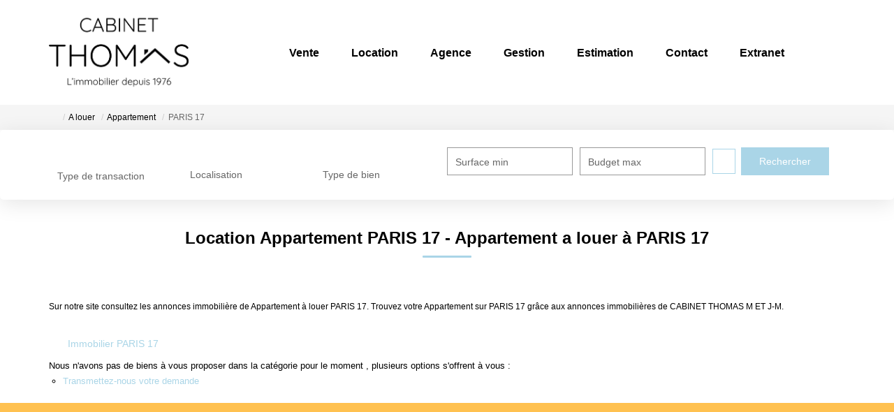

--- FILE ---
content_type: text/html; charset=UTF-8
request_url: https://www.cabinethomas.fr/ville_bien/PARIS+17__1__Location/achat-vente-appartement-paris-17.html
body_size: 2337
content:
<!DOCTYPE html>
<html lang="en">
<head>
    <meta charset="utf-8">
    <meta name="viewport" content="width=device-width, initial-scale=1">
    <title></title>
    <style>
        body {
            font-family: "Arial";
        }
    </style>
    <script type="text/javascript">
    window.awsWafCookieDomainList = [];
    window.gokuProps = {
"key":"AQIDAHjcYu/GjX+QlghicBgQ/[base64]",
          "iv":"CgAF6SIUxgAAAC6q",
          "context":"ahGSo+jJk46G5j7x/KsqbO1QqZvlfvnh86UsNHOomJmmCB2yxTIYA16GS1pKzBRIW1QIZSis/h+DCRNNptGaGaSOi4HYfhAzzLr9XBJnWz+Fn386uMjVKX6FfCo7ya4dpQHSoYj6M7vvkbewPLBsBVRf3WOCgFxNANwVi3IH1Rkg4xcjzSfEShUJ4kiN1gJ3dTB1001nNpWWB1oQYPIIipNNCmYO1qRrdeBvB0jxNxAVMXxYytzbzEP/[base64]/SxubTh8dQhnqDp3vR39bjx5gYpp+CrkGxm/kv7Z2DvOweJEMU8QHK+PZVrGlLGbGWe2h1oCQnbdD4CXYcADU8KaZ2mEBhIZkb/kw/rDIzwMHXAcIO4qLB3+f2TM5bsEIh8wBLkP/U35msEXMifAREZb1lQeOrfD01r9cB3aHkMBGxdGH+F0JHa+Qee93iYkKFOtPngJEX8GAhZj8xbVtfyE0o4RROGgtY9+hGnqp+ECFstBGtvnBJTxzFFw2lZBSb14Aq32eezqnn7Pkbx9hBq6Me7Lfsr50Q0LJ7b6LVQh/n9uA6p8EgRlH7ndTr0byt8="
};
    </script>
    <script src="https://7813e45193b3.47e58bb0.eu-west-3.token.awswaf.com/7813e45193b3/28fa1170bc90/1cc501575660/challenge.js"></script>
</head>
<body>
    <div id="challenge-container"></div>
    <script type="text/javascript">
        AwsWafIntegration.saveReferrer();
        AwsWafIntegration.checkForceRefresh().then((forceRefresh) => {
            if (forceRefresh) {
                AwsWafIntegration.forceRefreshToken().then(() => {
                    window.location.reload(true);
                });
            } else {
                AwsWafIntegration.getToken().then(() => {
                    window.location.reload(true);
                });
            }
        });
    </script>
    <noscript>
        <h1>JavaScript is disabled</h1>
        In order to continue, we need to verify that you're not a robot.
        This requires JavaScript. Enable JavaScript and then reload the page.
    </noscript>
</body>
</html>